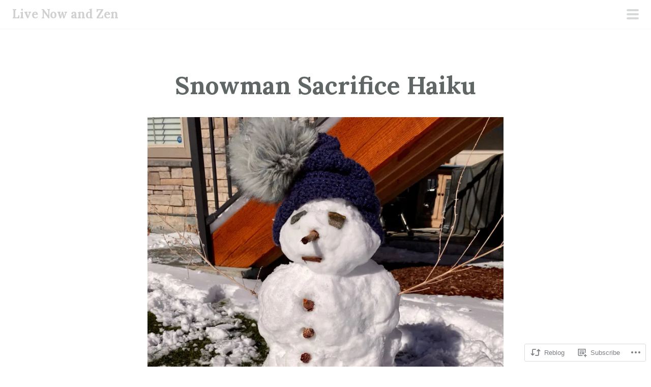

--- FILE ---
content_type: text/css;charset=utf-8
request_url: https://livenowandzen.com/_static/??-eJxtjNEKgzAMAH/IGpyKvojfUmtwatoGkyL7+00ZCJsvBwfHwc7GxaAYFHwyTGmag8CCytatXwcf44ExEQpsSFZxNBxFfyx3IhncL2le8Rqf9pfrE/0n4jSAuM3uBKIvwqPrfVc0dfloq6aoljcfc0QB&cssminify=yes
body_size: 10905
content:




.jp-related-posts-i2 {
	margin-top: 1.5rem;
}

.jp-related-posts-i2__list {
	--hgap: 1rem;

	display: flex;
	flex-wrap: wrap;
	column-gap: var(--hgap);
	row-gap: 2rem;

	margin: 0;
	padding: 0;

	list-style-type: none;
}

.jp-related-posts-i2__post {
	display: flex;
	flex-direction: column;

	
	flex-basis: calc(( 100% - var(--hgap) ) / 2);
}


.jp-related-posts-i2__post:nth-last-child(n+3):first-child,
.jp-related-posts-i2__post:nth-last-child(n+3):first-child ~ * {

	
	flex-basis: calc(( 100% - var(--hgap) * 2 ) / 3);
}

.jp-related-posts-i2__post:nth-last-child(4):first-child,
.jp-related-posts-i2__post:nth-last-child(4):first-child ~ * {

	
	flex-basis: calc(( 100% - var(--hgap) ) / 2);
}

.jp-related-posts-i2__post-link {
	display: flex;
	flex-direction: column;
	row-gap: 0.5rem;

	width: 100%;
	margin-bottom: 1rem;

	line-height: 1.2;
}

.jp-related-posts-i2__post-link:focus-visible {
	outline-offset: 2px;
}

.jp-related-posts-i2__post-img {
	order: -1;

	max-width: 100%;
}

.jp-related-posts-i2__post-defs {
	margin: 0;

	list-style-type: unset;
}


.jp-related-posts-i2__post-defs dt {
	position: absolute;
	width: 1px;
	height: 1px;
	overflow: hidden;
	clip: rect(1px, 1px, 1px, 1px);
	white-space: nowrap;
}

.jp-related-posts-i2__post-defs dd {
	margin: 0;
}



.jp-relatedposts-i2[data-layout="list"] .jp-related-posts-i2__list {
	display: block;
}

.jp-relatedposts-i2[data-layout="list"] .jp-related-posts-i2__post {
	margin-bottom: 2rem;
}



@media only screen and (max-width: 640px) {

	.jp-related-posts-i2__list {
		display: block;
	}

	.jp-related-posts-i2__post {
		margin-bottom: 2rem;
	}
}



#jp-relatedposts {
	display: none;
	padding-top: 1em;
	margin: 1em 0;
	position: relative;
	clear: both;
}

.jp-relatedposts::after {
	content: "";
	display: block;
	clear: both;
}



#jp-relatedposts h3.jp-relatedposts-headline {
	margin: 0 0 1em 0;
	display: inline-block;
	float: left;
	font-size: 9pt;
	font-weight: 700;
	font-family: inherit;
}

#jp-relatedposts h3.jp-relatedposts-headline em::before {
	content: "";
	display: block;
	width: 100%;
	min-width: 30px;
	border-top: 1px solid rgba(0, 0, 0, 0.2);
	margin-bottom: 1em;
}

#jp-relatedposts h3.jp-relatedposts-headline em {
	font-style: normal;
	font-weight: 700;
}



#jp-relatedposts .jp-relatedposts-items {
	clear: left;
}

#jp-relatedposts .jp-relatedposts-items-visual {
	margin-right: -20px;
}



#jp-relatedposts .jp-relatedposts-items .jp-relatedposts-post {
	float: left;
	width: 33%;
	margin: 0 0 1em; 
	box-sizing: border-box;
}

#jp-relatedposts .jp-relatedposts-items-visual .jp-relatedposts-post {
	padding-right: 20px;
	filter: alpha(opacity=80);
	-moz-opacity: 0.8;
	opacity: 0.8;
}

#jp-relatedposts .jp-relatedposts-items .jp-relatedposts-post:nth-child(3n+4),
#jp-relatedposts .jp-relatedposts-items-visual .jp-relatedposts-post:nth-child(3n+4) {
	clear: both;
}

#jp-relatedposts .jp-relatedposts-items .jp-relatedposts-post:hover .jp-relatedposts-post-title a {
	text-decoration: underline;
}

#jp-relatedposts .jp-relatedposts-items .jp-relatedposts-post:hover {
	filter: alpha(opacity=100);
	-moz-opacity: 1;
	opacity: 1;
}



#jp-relatedposts .jp-relatedposts-items-visual h4.jp-relatedposts-post-title,
#jp-relatedposts .jp-relatedposts-items p,
#jp-relatedposts .jp-relatedposts-items time {
	font-size: 14px;
	line-height: 20px;
	margin: 0;
}

#jp-relatedposts .jp-relatedposts-items-visual .jp-relatedposts-post-nothumbs {
	position: relative;
}

#jp-relatedposts .jp-relatedposts-items-visual .jp-relatedposts-post-nothumbs a.jp-relatedposts-post-aoverlay {
	position: absolute;
	top: 0;
	bottom: 0;
	left: 0;
	right: 0;
	display: block;
	border-bottom: 0;
}

#jp-relatedposts .jp-relatedposts-items p,
#jp-relatedposts .jp-relatedposts-items time {
	margin-bottom: 0;
}

#jp-relatedposts .jp-relatedposts-items-visual h4.jp-relatedposts-post-title {
	text-transform: none;
	margin: 0;
	font-family: inherit;
	display: block;
	max-width: 100%;
}

#jp-relatedposts .jp-relatedposts-items .jp-relatedposts-post .jp-relatedposts-post-title a {
	font-size: inherit;
	font-weight: 400;
	text-decoration: none;
	filter: alpha(opacity=100);
	-moz-opacity: 1;
	opacity: 1;
}

#jp-relatedposts .jp-relatedposts-items .jp-relatedposts-post .jp-relatedposts-post-title a:hover {
	text-decoration: underline;
}

#jp-relatedposts .jp-relatedposts-items .jp-relatedposts-post img.jp-relatedposts-post-img,
#jp-relatedposts .jp-relatedposts-items .jp-relatedposts-post span {
	display: block;
	max-width: 90%;
	overflow: hidden;
	text-overflow: ellipsis;
}

#jp-relatedposts .jp-relatedposts-items-visual .jp-relatedposts-post img.jp-relatedposts-post-img,
#jp-relatedposts .jp-relatedposts-items-visual .jp-relatedposts-post span {
	height: auto;
	max-width: 100%;
}

#jp-relatedposts .jp-relatedposts-items .jp-relatedposts-post .jp-relatedposts-post-date,
#jp-relatedposts .jp-relatedposts-items .jp-relatedposts-post .jp-relatedposts-post-context {
	opacity: 0.6;
}


.jp-relatedposts-items .jp-relatedposts-post .jp-relatedposts-post-date {
	display: none;
}


#jp-relatedposts .jp-relatedposts-items-visual div.jp-relatedposts-post-thumbs p.jp-relatedposts-post-excerpt {
	display: none;
}


#jp-relatedposts .jp-relatedposts-items-visual .jp-relatedposts-post-nothumbs p.jp-relatedposts-post-excerpt {
	overflow: hidden;
}

#jp-relatedposts .jp-relatedposts-items-visual .jp-relatedposts-post-nothumbs span {
	margin-bottom: 1em;
}


#jp-relatedposts .jp-relatedposts-list .jp-relatedposts-post {
	clear: both;
	width: 100%;
}

#jp-relatedposts .jp-relatedposts-list .jp-relatedposts-post img.jp-relatedposts-post-img {
	float: left;
	overflow: hidden;
	max-width: 33%;
	margin-right: 3%;
}

#jp-relatedposts .jp-relatedposts-list h4.jp-relatedposts-post-title {
	display: inline-block;
	max-width: 63%;
}



@media only screen and (max-width: 640px) {

	#jp-relatedposts .jp-relatedposts-items .jp-relatedposts-post {
		width: 50%;
	}

	#jp-relatedposts .jp-relatedposts-items .jp-relatedposts-post:nth-child(3n) {
		clear: left;
	}

	#jp-relatedposts .jp-relatedposts-items-visual {
		margin-right: 20px;
	}
}

@media only screen and (max-width: 320px) {

	#jp-relatedposts .jp-relatedposts-items .jp-relatedposts-post {
		width: 100%;
		clear: both;
		margin: 0 0 1em;
	}

	#jp-relatedposts .jp-relatedposts-list .jp-relatedposts-post img.jp-relatedposts-post-img,
	#jp-relatedposts .jp-relatedposts-list h4.jp-relatedposts-post-title {
		float: none;
		max-width: 100%;
		margin-right: 0;
	}
}



@media print {

	.jp-relatedposts {
		display: none !important;
	}
}



#jp-post-flair {
	padding-top: .5em;
}


div.sharedaddy,
#content div.sharedaddy,
#main div.sharedaddy {
	clear: both;
}

div.sharedaddy h3.sd-title {
	margin: 0 0 1em 0;
	display: inline-block;
	line-height: 1.2;
	font-size: 9pt;
	font-weight: bold;
}

div.sharedaddy h3.sd-title:before {
	content: "";
	display: block;
	width: 100%;
	min-width: 30px;
	border-top: 1px solid #dcdcde;
	margin-bottom: 1em;
}



div.jetpack-likes-widget-wrapper {
	width: 100%;
	min-height: 50px;	
	position: relative; 
}

div.jetpack-likes-widget-wrapper .sd-link-color {
	font-size: 12px;
}

div.jetpack-comment-likes-widget-wrapper {
	width: 100%;
	position: relative;
	min-height: 31px;
}

div.jetpack-comment-likes-widget-wrapper iframe {
	margin-bottom: 0;
}

#likes-other-gravatars {
	display: none;
	position: absolute;
	padding: 9px 12px 10px 12px;
	background-color: #fff;
	border: solid 1px #dcdcde;
	border-radius: 4px;
	min-width: 220px;
	max-height: 240px;
	height: auto;
	overflow: auto;
	z-index: 1000;
}

#likes-other-gravatars * {
	line-height: normal;
}

#likes-other-gravatars .likes-text {
	color: #101517;
	font-size: 12px;
	font-weight: 500;
	padding-bottom: 8px;
}

#likes-other-gravatars ul,
#likes-other-gravatars li {
	margin: 0;
	padding: 0;
	text-indent: 0;
	list-style-type: none;
}

#likes-other-gravatars li::before {
	content: "";
}

#likes-other-gravatars ul.wpl-avatars {
	overflow: hidden;
	display: block;
}

#likes-other-gravatars ul.wpl-avatars li {
	width: 196px;
	height: 28px;
	float: none;
	margin: 0 0 4px 0;
}

#likes-other-gravatars ul.wpl-avatars li:last-child {
	margin: 0;
}

#likes-other-gravatars ul.wpl-avatars li a {
	margin: 0 2px 0 0;
	border-bottom: none !important;
	display: flex;
	align-items: center;
	gap: 8px;
	text-decoration: none;
}

#likes-other-gravatars ul.wpl-avatars li a span {
	font-size: 12px;
	color: #2C3338;
	overflow: hidden;
	text-overflow: ellipsis;
	white-space: nowrap;
}

#likes-other-gravatars ul.wpl-avatars li a img {
	background: none;
	border: none;
	border-radius: 50%;
	margin: 0 !important;
	padding: 1px !important;
	position: static;
	box-sizing: border-box;
}

div.sd-box {
	border-top: 1px solid #dcdcde;
	border-top: 1px solid rgba(0,0,0,.13);
}

.entry-content .post-likes-widget, .post-likes-widget,
.comment-likes-widget {
	margin: 0;
	border-width: 0;
}


.post-likes-widget-placeholder,
.comment-likes-widget-placeholder {
	margin: 0;
	border-width: 0;
	position: relative;
}

.jetpack-likes-widget-unloaded .likes-widget-placeholder,
.jetpack-likes-widget-loading .likes-widget-placeholder,
.jetpack-likes-widget-loaded iframe {
	display: block;
}

.jetpack-likes-widget-loaded .likes-widget-placeholder,
.jetpack-likes-widget-unloaded iframe,
.jetpack-likes-widget-loading iframe {
	display: none;
}

.comment-likes-widget-placeholder {
	height: 18px;
	position: absolute;
	display: flex;
	font-family: -apple-system,BlinkMacSystemFont,"Segoe UI",Roboto,Oxygen-Sans,Ubuntu,Cantarell,"Helvetica Neue",sans-serif;
}

.comment-likes-widget-placeholder::before {
	color: #2EA2CC;
	width: 16px;
	height: 16px;
	content: '';
	display: inline-block;
	position: relative;
	top: 3px;
	padding-right: 5px;
	background-repeat: no-repeat;
	background-size: 16px 16px;
	background-image: url("data:image/svg+xml,%3Csvg xmlns='http://www.w3.org/2000/svg' viewBox='0 0 24 24'%3E%3Crect x='0' fill='none' width='24' height='24'/%3E%3Cg%3E%3Cpath fill='%232EA2CC' d='M12 2l2.582 6.953L22 9.257l-5.822 4.602L18.18 21 12 16.89 5.82 21l2.002-7.14L2 9.256l7.418-.304'/%3E%3C/g%3E%3C/svg%3E");
}

.post-likes-widget-placeholder .button {
	display: none;	
}

.post-likes-widget-placeholder .loading,
.comment-likes-widget-placeholder .loading {
	color: #999;
	font-size: 12px;
}

.comment-likes-widget-placeholder .loading {
	padding-left: 5px;
	margin-top: 4px;
	align-self: center;
	color: #4E4E4E;
}


div.sharedaddy.sd-like-enabled .sd-like h3 {
	display: none;
}

div.sharedaddy.sd-like-enabled .sd-like .post-likes-widget {
	width: 100%;
	float: none;
	position: absolute; 
	top: 0;
}

.comment-likes-widget {
	width: 100%;
}



.pd-rating,
.cs-rating {
	display: block !important;
}



.sd-gplus .sd-title {
	display: none;
}

@media print {
	.jetpack-likes-widget-wrapper {
		display: none;
	}
}







html {
    font-family: sans-serif;
    font-size: 62.5%;
    -webkit-text-size-adjust: 100%;
    -ms-text-size-adjust:     100%;
}

body {
    margin: 0;
}

article,
aside,
details,
figcaption,
figure,
footer,
header,
main,
menu,
nav,
section,
summary {
    display: block;
}

audio,
canvas,
progress,
video {
    display: inline-block;
    vertical-align: baseline;
}

audio:not([controls]) {
    display: none;
    height: 0;
}

[hidden],
template {
    display: none;
}

a {
    background-color: transparent;
}

a:active,
a:hover {
    outline: 0;
}

abbr[title] {
    border-bottom: 1px dotted;
}

b,
strong {
    font-weight: bold;
}

dfn {
    font-style: italic;
}

h1 {
    font-size: 2em;
    margin: 0.67em 0;
}

mark {
    background: #ff0;
    color: #000;
}

small {
    font-size: 80%;
}

sub,
sup {
    font-size: 75%;
    line-height: 0;
    position: relative;
    vertical-align: baseline;
}

sup {
    top: -0.5em;
}

sub {
    bottom: -0.25em;
}

img {
    border: 0;
}

svg:not(:root) {
    overflow: hidden;
}

figure {
    margin: 1em 40px;
}

hr {
    box-sizing: content-box;
    height: 0;
}

pre {
    overflow: auto;
}

code,
kbd,
pre,
samp {
    font-family: monospace, monospace;
    font-size: 1em;
}

button,
input,
optgroup,
select,
textarea {
    color: inherit;
    font: inherit;
    margin: 0;
}

button {
    overflow: visible;
}

button,
select {
    text-transform: none;
}

button,
html input[type="button"],
input[type="reset"],
input[type="submit"] {
    -webkit-appearance: button;
    cursor: pointer;
}

button[disabled],
html input[disabled] {
    cursor: default;
}

button::-moz-focus-inner,
input::-moz-focus-inner {
    border: 0;
    padding: 0;
}

input {
    line-height: normal;
}

input[type="checkbox"],
input[type="radio"] {
    box-sizing: border-box;
    padding: 0;
}

input[type="number"]::-webkit-inner-spin-button,
input[type="number"]::-webkit-outer-spin-button {
    height: auto;
}

input[type="search"] {
    -webkit-appearance: textfield;
    box-sizing: content-box;
}

input[type="search"]::-webkit-search-cancel-button,
input[type="search"]::-webkit-search-decoration {
    -webkit-appearance: none;
}

fieldset {
    border: 1px solid #c0c0c0;
    margin: 0 2px;
    padding: 0.35em 0.625em 0.75em;
}

legend {
    border: 0;
    padding: 0;
}

textarea {
    overflow: auto;
}

optgroup {
    font-weight: bold;
}

table {
    border-collapse: collapse;
    border-spacing: 0;
}

td,
th {
    padding: 0;
}




html {
    box-sizing: border-box;
}

*,
*:before,
*:after { 
    box-sizing: inherit;
}
body {
    background-color: #fffdfd;
    color: #606666;
    font-family: Merriweather, Georgia, serif;
    font-size: 16px;
    font-size: 1.6rem;
    font-weight: 400;
    line-height: 1.7;
    margin: 0;
}
html,
body.single.has-thumbnail,
.single.has-thumbnail .site {
    height: 100%;
}


.format-link .entry-title a:after,
.social-links ul a:before,
.entry-format a:before,
.post-edit-link:before,
blockquote:before,
.nav-next .nav-thumbnail:before,
.nav-previous .nav-thumbnail:before,
.single.has-thumbnail .entry-title a:after,
#cancel-comment-reply-link:before,
.pingback:before,
.trackback:before,
.widget_nav_menu ul a[href*='facebook.com']:before,
.widget_nav_menu ul a[href*='twitter.com']:before,
.widget_nav_menu ul a[href*='dribbble.com']:before,
.widget_nav_menu ul a[href*='plus.google.com']:before,
.widget_nav_menu ul a[href*='pinterest.com']:before,
.widget_nav_menu ul a[href*='github.com']:before,
.widget_nav_menu ul a[href*='tumblr.com']:before,
.widget_nav_menu ul a[href*='youtube.com']:before,
.widget_nav_menu ul a[href*='flickr.com']:before,
.widget_nav_menu ul a[href*='vimeo.com']:before,
.widget_nav_menu ul a[href*='instagram.com']:before,
.widget_nav_menu ul a[href*='codepen.io']:before,
.widget_nav_menu ul a[href*='linkedin.com']:before,
.widget_nav_menu ul a[href*='foursquare.com']:before,
.widget_nav_menu ul a[href*='reddit.com']:before,
.widget_nav_menu ul a[href*='digg.com']:before,
.widget_nav_menu ul a[href*='getpocket.com']:before,
.widget_nav_menu ul a[href*='path.com']:before,
.widget_nav_menu ul a[href*='stumbleupon.com']:before,
.widget_nav_menu ul a[href*='spotify.com']:before,
.widget_nav_menu ul a[href*='twitch.tv']:before,
.widget_nav_menu ul a[href*='dropbox.com']:before,
.widget_nav_menu ul a[href*='/feed']:before,
.widget_nav_menu ul a[href*='skype']:before,
.widget_nav_menu ul a[href*='mailto']:before {
    font-family: 'Genericons';
    font-size: 16px;
    font-weight: normal;
    font-style: normal;
    line-height: 1;
    vertical-align: bottom;
    text-decoration: none;
    text-transform: none;
    -webkit-font-smoothing: antialiased;
}


h1,
h2,
h3,
h4,
h5,
h6 {
    clear: both;
    color: #606666;
    font-family: Lora, Georgia, serif;
    font-weight: 700;
    margin: .25em 0 1.25em;
}
h1 {
    font-size: 32px;
    font-size: 3.2rem;
    margin: 0;
}
h2 {
    color: #8f9699;
    font-size: 24px;
    font-size: 2.4rem;
    margin: 0;
}
h3,
#respond h3 {
    color: #8f9699;
    font-size: 20px;
    font-size: 2.0rem;
    font-style: italic;
    font-weight: normal;
    margin: .75em 0;
}
h4 {
    font-size: 16px;
    font-size: 1.6rem;
}
h5 {
    font-size: 14px;
    font-size: 1.4rem;
    letter-spacing: 1px;
    text-transform: uppercase;
}
h6 {
    font-size: 12px;
    font-size: 1.2rem;
    letter-spacing: 1px;
    text-transform: uppercase;
}
hr {
    height: 0;
    margin-top: -1px;
    margin-bottom: 24px;
    padding-top: 24px;
    border: 1px solid #c8cbcc;
    border-width: 0 0 1px 0;
    clear: both;
}


p {
    margin-bottom: 1.5em;
}

ul {
    margin: 0 0 1.5em .75em;
    list-style: disc;
}
ul ul {
    list-style: square;
}
ul ul ul {
    list-style: circle;
}

ol {
    margin: 0 0 1.5em 1.5em;
    list-style: decimal;
}
ol ol {
    list-style: lower-alpha;
}
ol ol ol {
    list-style: lower-roman;
}

li > ul,
li > ol {
    margin-bottom: 0;
    margin-left: 1.5em;
    padding-left: 0;
}

dt {
    font-weight: bold;
}

dd {
    margin: .75em 0 .75em 1.5em;
}

b,
strong {
    font-weight: bold;
}

dfn,
cite,
em,
i {
    font-style: italic;
}

blockquote {
    margin: 0 0 1.5em;
    padding-left: 2em;
    position: relative;
    color: #8f9699;
}
blockquote p {
    margin-top: 0;
}
blockquote:before {
    font-family: "Times New Roman", Times, sans-serif;
    font-size: 92px;
    font-size: 9.2rem;
    font-weight: bold;
    color: #e2e7e8;
    content: "\201c";
    display: inline-block;
    line-height: 1;
    opacity: 0.2;
    position: absolute;
        top: -18px;
        left: 0;
    vertical-align: top;
    z-index: -1;
}
blockquote blockquote {
    font-size: inherit;
}
blockquote blockquote:before {
    display: none;
}
blockquote cite {
    display: block;
    font-style: italic;
    width: 100%;
    text-align: right;
}
address {
    font-style: italic;
    margin-bottom: 1.5em;
}

pre {
    background: transparent;
    color: #606666;
    font-family: Merriweather, Georgia, serif;
    max-width: 100%;
    margin-bottom: 1.5em;
    overflow: auto;
    padding: 0;
}

code,
kbd,
tt,
var {
	background-color: #e2e7e8;
    font: 14px Monaco, Consolas, 'Andale Mono', 'DejaVu Sans Mono', monospace;
    font-size: 1em;
    line-height: 2.09231em;
}

abbr,
acronym {
    margin-bottom: 26px;
    cursor: help;
    border-bottom: 1px dotted #e2e7e8;
}

mark,
ins {
    text-decoration: none;
    background: fff9c0;
}

sup,
sub {
    font-size: .8125em;
    line-height: 2.09231em;
    line-height: 0;
    position: relative;
    height: 0;
    vertical-align: baseline;
}

sup {
    bottom: 1ex;
}

sub {
    top: .5ex;
}

small {
    font-size: .8125em;
    line-height: 2.09231em;
}

big {
    font-size: 1.2em;
    line-height: 1.36em;
}

figure {
    margin: 0;
}

table {
    width: 100%;
    margin-bottom: 1.5em;
}

td,
th {
    padding: 7px 6px 6px;
    border-collapse: collapse;
    border-bottom: 1px solid #e2e7e8;
}

th {
    font-weight: bold;
    padding-bottom: .375em;
    border-bottom-width: 3px;
    text-align: left;
}

img {
    max-width: 100%;
    height: auto;
}
button,
input,
select,
textarea {
    margin: 0;
    

    vertical-align: baseline;
    

    *vertical-align: middle;
    
}

input[type="checkbox"],
input[type="radio"] {
    padding: 0;
    
}

input[type="search"] {
    
    -webkit-box-sizing: content-box;
    
       -moz-box-sizing: content-box;
            box-sizing: content-box;
            -webkit-appearance: textfield;
}

input[type="search"]::-webkit-search-decoration {
    
    -webkit-appearance: none;
}

button::-moz-focus-inner,
input::-moz-focus-inner {
    padding: 0;
    

    border: 0;
}

input[type="text"],
input[type="email"],
input[type="url"],
input[type="password"],
input[type="search"],
textarea {
    background: #e2e7e8;
    color: #606666;
    border: 1px solid #e2e7e8;
    border-radius: 3px;
}

input[type="text"]:focus,
input[type="email"]:focus,
input[type="url"]:focus,
input[type="password"]:focus,
input[type="search"]:focus,
textarea:focus {
    background: #f5f7f7;
    border-color: #c8cbcc;
    color: #313333;
    outline: none;
}

input[type="text"],
input[type="email"],
input[type="url"],
input[type="password"],
input[type="search"] {
    padding: .375em;
}
textarea {
    overflow: auto;
    

    width: 98%;
    
    padding-left: 3px;
    vertical-align: top;
}
button,
input[type="button"],
input[type="reset"],
input[type="submit"],
#infinite-handle span {
    background: #cc523e;
    border: 0 none;
    box-shadow: 0 4px #bc3b2d;
    border-radius: 4px;
    color: #f5f7f7;
    font-family: Lora, Georgia, serif;
    font-size: 16px;
    font-weight: bold;
    letter-spacing: 0;
    outline: none;
    padding: 6px 12px 8px;
    position: relative;
    top: 0;
    text-transform: lowercase;
    -webkit-transition: 0.1s;
            transition: 0.1s;
}
button:hover,
button:focus,
input[type="button"]:hover,
input[type="button"]:focus,
input[type="reset"]:hover,
input[type="reset"]:focus,
input[type="submit"]:hover,
input[type="submit"]:focus,
#infinite-handle span:hover,
#infinite-handle span:focus {
	box-shadow: 0 2px #bc3b2d;
    color: #f5f7f7;
    top: 2px;
    -webkit-transition: 0.1s;
            transition: 0.1s;
}
button:active,
input[type="button"]:active,
input[type="reset"]:active,
input[type="submit"]:active,
#infinite-handle span:active {
    box-shadow: 0 0 #bc3b2d;
    color: #f5f7f7;
    top: 4px;
    -webkit-transition: 0.1s;
            transition: 0.1s;
}
fieldset {
    border-color: #e2e7e8;
    padding: 0 1.5em;
}
legend {
    padding: 0 .375em;
}


.alignleft {
    display: inline;
    float: left;
    margin: .75em 1.5em .75em 0;
}

.alignright {
    display: inline;
    float: right;
    margin: .75em 0 .75em 1.5em;
}

.aligncenter {
    display: block;
    clear: both;
    margin: .75em auto;
}


.screen-reader-text {
    position: absolute !important;
    clip: rect(1px, 1px, 1px, 1px);
    height: 1px;
    width: 1px;
    overflow: hidden;
}

.screen-reader-text:focus {
    font-weight: 600;
    line-height: 24px;
    position: absolute !important;
    z-index: 100000;
    top: 24px;
    left: 24px;
    display: inline-block;
    clip: auto !important;
    padding: 24px;
    border: 1px solid #000;
    background-color: #fff;
	box-shadow: rgba(0, 0, 0, .6) 2px 2px 10px;
	width: auto;
	height: auto;
	overflow: auto;
}


.clear:before,
.clear:after,
.entry-content:before,
.entry-content:after,
.comment-content:before,
.comment-content:after,
.site-header:before,
.site-header:after,
.site-content:before,
.site-content:after,
.site-footer:before,
.site-footer:after,
.site-main .post-navigation:after,
.site-main .posts-navigation:after {
    content: "";
    display: table;
}

.clear:after,
.entry-content:after,
.comment-content:after,
.site-header:after,
.site-content:after,
.site-footer:after,
.site-main .post-navigation:after,
.site-main .posts-navigation:after {
    clear: both;
}



a,
a:visited {
    color: #cc523e;
    -webkit-transition: .2s all ease-in-out, -webkit-transform .2s ease-in-out;
            transition: .2s all ease-in-out;
    text-decoration: none;
    
	word-break: break-all;
    word-break: break-word;
	-webkit-hyphens: auto;
	   -moz-hyphens: auto;
			hyphens: auto;
}
a:hover,
a:focus,
a:active {
    color: #cc523e;
    -webkit-transition: .2s all ease-in-out, -webkit-transform .2s ease-in-out;
            transition: .2s all ease-in-out;
}
.comment-content a,
.entry-content a,
.comment-respond a,
.site-footer a {
    position: relative;
}
.comment-content a:after,
.entry-content a:after,
.comment-respond a:after,
.site-footer a:after {
    position: absolute;
    bottom: -15%;
    left: 0;
    width: 100%;
    height: 2px;
    background: #cc523e;
    content: '';
    opacity: 0;
    -webkit-transition: opacity 0.3s, -webkit-transform 0.3s;
            transition: opacity 0.3s, transform 0.3s;
    -webkit-transform: translateY(5px);
            transform: translateY(5px);
}
.comment-content a:focus:after,
.comment-content a:active:after,
.comment-content a:hover:after,
.entry-content a:focus:after,
.entry-content a:active:after,
.entry-content a:hover:after,
.comment-respond a:hover:after,
.comment-respond a:focus:after,
.site-footer a:hover:after,
.site-footer a:focus:after {
    opacity: 1;
    -webkit-transform: translateY(0);
            transform: translateY(0);
}



.entry-content [class*=gallery] a:hover:after,
.entry-content [class*=gallery] a:focus:after,
.entry-content [class*=gallery] a:active:after,
.entry-content .jp-relatedposts a:focus:after,
.entry-content .jp-relatedposts a:active:after,
.entry-content .jp-relatedposts a:hover:after,
.entry-content .sharedaddy a:focus:after,
.entry-content .sharedaddy a:active:after,
.entry-content .sharedaddy a:hover:after,
.entry-content .page-links a:focus:after,
.entry-content .page-links a:active:after,
.entry-content .page-links a:hover:after,
.no-line:after,
#cancel-comment-reply-link:after {
    display: none;
}
.entry-content .no-line {
    display: inline;
}


.format-link .entry-title a:after {
    font-size: 32px;
    margin-left: 5px;
    content: '\f442';
}



.site {
	background: transparent;
	margin: 0 auto;
	max-width: 100%;
	padding: 0;
	width: 100%;
}
.site-content {
	margin: 1.5em auto 0;
    padding: 0 1.5em;
}



.site-header {
	border-bottom: 2px solid #e2e7e8;
	margin-bottom: 0;
	opacity: 1;
	padding: .5em 1.5em;
	position: relative;
	width: 100%;
}
.site-branding {
	float: left;
	min-height: 40px;
	width: 88%;
}
.site-title {
    clear: none;
    display: inline-block;
	font-size: 24px;
    font-size: 2.4rem;
    line-height: 1.2;
    margin: 0;
	text-align: left;
    vertical-align: middle
}
.site-title a {
	color: #606666;
}
.slide-menu .site-title {
    clear: both;
    display: block;
    font-size: 32px;
    font-size: 3.2rem;
    line-height: 1.1;
    margin: 0 auto .1875em;
    text-align: center;
}
.site-description {
	color: #8f9699;
	font-family: Merriweather, Georgia, serif;
	font-size: 18px;
    font-size: 1.8rem;
    font-style: italic;
    margin: 0 0 1.5em;
    text-align: center;
}
.site-logo {
    display: inline-block;
    margin: 0 .375em 0 0;
    max-width: 120px;
    max-height: 40px;
    vertical-align: middle;
    width: auto;
    height: auto;
}
.site-logo.avatar {
	border-radius: 50%;
}
.slide-menu .site-logo {
    display: block;
    max-width: 100%;
    max-height: 200px;
    margin: 0 auto .75em;
    text-align: center;
}
.slide-menu .site-logo.avatar {
	max-width: 100px;
}



.menu-toggle {
	display: block;
    opacity: 0.3;
    position: fixed;
    	top: 18px;
    	right: 1.5em;
    z-index: 1005;
    width: 24px;
    height: 24px;
    padding: 0;
    cursor: pointer;
    user-select: none;
    transition: .3s all ease-in-out;
    border: 0;
    border-radius: 0;
    background: transparent;
    box-shadow: none;
    text-shadow: none;
}
.menu-toggle:before {
	display: none;
}
.menu-toggle.hover,
.menu-toggle:hover,
.menu-toggle:focus,
.menu-toggle:active {
    border-color: #606666;
    background: transparent;
    box-shadow: none;
    opacity: 1;
}

.admin-bar .menu-toggle {
	top: 64px; 
}
.has-marketing-bar .menu-toggle {
	top: 63px; 
}
.has-marketing-bar.admin-bar .menu-toggle {
	top: 109px; 
}

.menu-toggle:active {
	-webkit-transition: .3s all ease-in-out;
            transition: .3s all ease-in-out;
}
.menu-toggle.toggle-on {
    -webkit-transform: scale3d(.8, .8, .8);
            transform: scale3d(.8, .8, .8);
    -webkit-transition: .3s -webkit-transform ease-in-out 0.3s all ease-in-out;
            transition: .3s all ease-in-out;
    opacity: 1;
}

.menu-toggle .lines {
	border-radius: 6px;
    position: relative;
    	top: -7px;
    display: inline-block;
    width: 24px;
    height: 4px;
    -webkit-transition: .3s;
    		transition: .3s;
    background: #606666;
}
.menu-toggle .lines:before,
.menu-toggle .lines:after {
	border-radius: 6px;
    position: absolute;
    	left: 0;
    display: inline-block;
    width: 24px;
    height: 4px;
    content: '';
    -webkit-transition: .3s;
    		transition: .3s;
    -webkit-transform-origin: 1.71429px center;
            transform-origin: 1.71429px center;
    background: #606666;
}
.menu-toggle .lines:before {
    top: 8px;
}
.menu-toggle .lines:after {
    top: -8px;
}
.menu-toggle.x.toggle-on .lines {
    background: transparent;
}
.menu-toggle.x.toggle-on .lines:before,
.menu-toggle.x.toggle-on .lines:after {
    top: 0;
    width: 24px;
    -webkit-transform-origin: 50% 50%;
            transform-origin: 50% 50%;
    background: #cacccc;
}
.menu-toggle.x.toggle-on .lines:before {
    -webkit-transform: rotate3d(0, 0, 1, 45deg);
            transform: rotate3d(0, 0, 1, 45deg);
}
.menu-toggle.x.toggle-on .lines:after {
    -webkit-transform: rotate3d(0, 0, 1, -45deg);
            transform: rotate3d(0, 0, 1, -45deg);
}



.slide-menu {
    position: relative;
    z-index: 1000;
    display: none;
    width: 100%;
    overflow-x: hidden;
    overflow-y: auto;
    visibility: hidden;
    padding: .75em 1.5em;
    background: #2b3233;
    color: #fffdfd;
}

.slide-menu.expanded {
    display: block;
    visibility: visible;
}
.slide-menu::-webkit-scrollbar,
.slide-menu::-webkit-scrollbar-corner {
	background-color: #2b3233;
	width: 10px;
}
.slide-menu::-webkit-scrollbar-thumb {
	background: #606666;
	border-radius: 10px;
}



.main-navigation {
	font-family: Lora, Georgia, serif;
	font-size: 18px;
    font-size: 1.8rem;
	font-weight: 700;
	margin-bottom: 1.5em;
}
.main-navigation ul {
    list-style: none;
	margin: 0;
	padding: 0;
}
.main-navigation li {
    border-top: 2px solid rgba(255,255,255,0.05);
	clear: both;
    list-style: none;
	margin: 0;
	padding: 0;
    position: relative;
	display: block;
	width: 100%;
}
.main-navigation a,
.main-navigation a:visited {
    color: rgba(255,255,255,0.75);
    display: block;
    padding: .75em;
    position: relative;
}
.main-navigation ul ul li a {
    padding-left: 2.25em;
}
.main-navigation ul ul ul li a {
    padding-left: 3.75em;
}
.main-navigation ul ul ul ul li a {
    padding-left: 6em;
}
.main-navigation a,
.current_page_item > a,
.current-menu-item > a,
.current_page_item > a:visited,
.current-menu-item > a:visited {
    border-left: 1px solid #2b3233;
    transition: .2s all ease-in-out;
}
.main-navigation li a:hover,
.main-navigation li.current_page_item > a,
.main-navigation li.current-menu-item > a {
    border-left: 5px solid #cc523e;
    color: #fffdfd;
    transition: .2s all ease-in-out;
}




.site-main .comment-navigation,
.site-main .post-navigation,
.site-main .posts-navigation {
    clear: both;
    font-size: 14px;
    font-size: 1.4rem;
    font-style: italic;
    width: 100%;
    margin: 0 0 3em;
}
.site-main .comment-navigation .nav-previous {
    float: left;
    width: 50%;
}
.site-main .comment-navigation .nav-next {
    float: right;
    width: 50%;
    text-align: right;
}
.site-main .post-navigation .nav-previous,
.site-main .post-navigation .nav-previous {
    position: relative;
    float: left;
    width: 50%;
    text-align: left;
}
.site-main .post-navigation .nav-next,
.site-main .posts-navigation .nav-next {
    position: relative;
    float: right;
    width: 50%;
    text-align: right;
}
.site-main .post-navigation .nav-previous a,
.site-main .post-navigation .nav-next a {
    color: #606666;
}
.site-main .post-navigation .nav-previous a:hover,
.site-main .post-navigation .nav-next a:hover,
.site-main .post-navigation .nav-previous a:focus,
.site-main .post-navigation .nav-next a:focus,
.site-main .post-navigation .nav-previous a:active,
.site-main .post-navigation .nav-next a:active {
    color: #cc523e;
}
.site-main .post-navigation .nav-previous .title,
.site-main .post-navigation .nav-next .title {
    clear: both;
    color: #606666;
    content: "Previous Post";
    display: inline-block;
    font-size: 12px;
    font-size: 1.2rem;
    font-style: normal;
    opacity: 0.5;
    text-transform: uppercase;
    width: 100%;
}
.site-main .post-navigation .nav-next .title {
    content: "Next Post";
    text-align: right;
}



.hentry {
	border-bottom: 0;
    margin-bottom: 4.5em;
    outline: none;
    position: relative;
}
.single .hentry {
    margin-bottom: 0;
}
.byline,
.updated {
    display: none;
}
.single .byline,
.group-blog .byline {
    display: inline;
}
.entry-header {
    margin-bottom: 1.5em;
}
.entry-content {
    margin-bottom: 1.5em;
}
.intro {
    color: #c8cbcc;
    font-family: Lora, Georgia, serif;
    font-style: italic;
    font-size: 24px;
    font-size: 2.4rem;
    line-height: 1.375;
    margin-top: 0;
    text-align: center;
}
.format-standard .entry-content > p:not(.intro):first-of-type:first-letter,
.format-standard .entry-content > p.intro + p:first-letter {
    display: inline-block;
    font-family: Lora;
    font-size: 58px;
    font-size: 5.8rem;
    font-style: normal;
    font-weight: bold;
    float: left;
    line-height: 0.92;
    margin-right: 6px;
    margin-bottom: 0;
}
.entry-title {
    line-height: 1.10;
	margin: .75em 0;
	text-align: center;
}
.entry-title a {
    color: #606666;
}
.entry-title a:hover {
	color: inherit;
}
.entry-footer a:hover,
.entry-meta a:hover {
	color: #cc523e;
}
.entry-meta {
	font-size: 14px;
	letter-spacing: 0;
	padding: .75em 0;
	text-align: center;
	text-transform: none;
    transition: .2s opacity ease-in-out;
}
.entry-meta,
.entry-meta a,
.entry-meta a:visited {
	color: #606666;
}
.entry-meta a:hover {
    color: #cc523e;
}
.tags-links {
    display: block;
    font-size: 12px;
    font-size: 1.2rem;
	margin-bottom: 3em;
}
.tags-links a,
.tags-links a:visited {
    border: 2px solid #c8cbcc;
	border-radius: 35px;
	color: #c8cbcc;
    display: inline-block;
	font-weight: bold;
	letter-spacing: 0;
    margin-right: .375em;
    margin-bottom: .5em;
	padding: 4px 10px 2px;
	text-transform: lowercase;
}
.tags-links a:hover,
.tags-links a:focus,
.tags-links a:active {
	color: #cc523e;
	border-color: #cc523e;
}
.secondary-entry-meta {
	clear: both;
	display: block;
	height: 35px;
	margin: .75em auto 0;
	position: relative;
	text-align: center;
	width: 100%;
}
.secondary-entry-meta:before {
	background: #e2e7e8;
	content: "";
	display: block;
    font-weight: normal;
	position: relative;
		top: 1.25em;
	width: 100%;
	height: 1px;
	z-index: -1;
}
.post-edit-link,
.post-edit-link:hover {
	transition: .1s all ease-in-out;
}
.comments-link a,
.entry-format a:before,
.post-edit-link:before {
	background: #fffdfd;
	border: 1px solid #c8cbcc;
	border-radius: 50%;
    color: #606666;
	display: inline-block;
	line-height: 34px;
	margin: 0 .1875em;
	text-align: center;
    transition: .1s all ease-in-out;
	width: 34px;
	height: 34px;
}
.comments-link a:hover,
.post-edit-link:hover:before,
.comments-link a:focus,
.post-edit-link:focus:before,
.entry-format a:focus:before,
.entry-format a:hover:before {
	border-color: #cc523e;
    color: #cc523e;
    transition: .1s all ease-in-out;
}
.post-edit-link:before {
	content: "\f411";
	display: inline-block;
	text-decoration: none;
}
.page-header {
    margin-bottom: 3em;
}
.page-links {
    clear: both;
    margin: 1.5em 0;
    word-spacing: 7px;
}
.post-password-required .post-password-form input[type="password"] {
    position: relative;
    	top: 2px;
}
.page-title {
    color: #c8cbcc;
    font-size: 28px;
    font-size: 2.8rem;
    line-height: 1.2;
    text-align: center;
}
.page-header {
    font-size: 14px;
    font-size: 1.4rem;
    margin-bottom: 4.5em;
    text-align: left;
}



.entry-format a:before {
    content: "\f100";
}
.sticky .entry-format a:before {
    content: "\f308";
}
.format-link .entry-title a:after {
    font-size: 48px;
}
.format-aside .entry-format a:before {
	content: "\f101";
}
.format-audio .entry-format a:before {
	content: "\f109";
}
.format-gallery .entry-format a:before {
	content: "\f103";
}
.format-image .entry-format a:before {
	content: "\f102";
}
.format-link .entry-format a:before {
	content: "\f107";
}
.format-status .entry-format a:before {
	content: "\f105";
}
.format-quote .entry-format a:before {
	content: "\f106";
}
.format-video .entry-format a:before {
	content: "\f104";
}



.entry-content img.wp-smiley,
.comment-content img.wp-smiley {
    margin-top: 0;
    margin-bottom: 0;
    padding: 0;
    border: none;
}
.wp-caption {
    max-width: 100%;
    margin-bottom: 1.5em;
}
.wp-caption img[class*='wp-image-'] {
    display: block;
    max-width: 100%;
    margin: 0 auto;
}
.wp-caption-text {
    color: #8f9699;
    font-size: 12px;
    font-size: 1.2rem;
    font-style: italic;
    margin: .75em 0 1.5em;
    padding: 0;
}
.site-content .gallery {
	clear: both;
    margin-bottom: 1.5em;
}
.site-content .gallery a img {
    max-width: 90%;
    height: auto;
}
.site-content .gallery .gallery-item {
    margin: 0;
}


.gallery-columns-1 .gallery-item {
    width: 100%;
}
.gallery-columns-2 .gallery-item {
    width: 50%;
}
.gallery-columns-3 .gallery-item {
    width: 33.33%;
}
.gallery-columns-4 .gallery-item {
    width: 25%;
}
.gallery-columns-5 .gallery-item {
    width: 20%;
}
.gallery-columns-6 .gallery-item {
    width: 16.667%;
}
.gallery-columns-7 .gallery-item {
    width: 14%;
}
.gallery-columns-8 .gallery-item {
    width: 12.5%;
}
.gallery-columns-9 .gallery-item {
    width: 11.11%;
}
.site-content .gallery-columns-1.gallery a img {
    max-width: 100%;
}
.gallery-item {
    display: inline-block;
    margin-bottom: .75em;
    text-align: center;
    vertical-align: top;
}
.gallery-item img {
    padding: 3px;
    border: 1px solid #e2e7e8;
    border-radius: 3px;
}
.gallery-caption {
    max-width: 90%;
    margin: 0 auto;
}


embed,
iframe,
object {
	margin-bottom: 1.5em;
    max-width: 100%;
}



.search-no-results .search-field,
.error404 .search-field {
	position: relative;
		top: 2px;
    min-height: 24px;
}



.site-footer {
    border-top: 2px solid #e2e7e8;
}
.site-info {
	float: none;
    font-size: 14px;
    font-size: 1.4rem;
	margin: 1.5em auto 3em;
	max-width: 100%;
	text-align: center;
}
.site-info .sep {
    clear: both;
	display: block;
    margin: 0 .375em;
	visibility: hidden;
	width: 90%;
	height: 0;
}
.site-info a {
	color: #8f9699;
}
.site-info a:hover {
	color: #cc523e;
}



.bypostauthor {}
.comments-area {
    outline: none;
}
.comment-list,
.comment-list .children {
    list-style: none;
}
.comment-list {
    border-bottom: 1px solid #e2e7e8;
    margin: 0 0 1.5em;
    padding: 0;
}
.comment-list ul {
    padding-left: 1.5em;
}
.comment {
    margin-top: 3em;
    padding-top: 1.5em;
    position: relative;
    border-top: 1px solid #e2e7e8;
}
.says {
    display: none;
}
.comment-meta a {
    color: #606666;
}
.comment-content {
    font-size: 14px;
    font-size: 1.4rem;
    margin-bottom: 1.5em
}
.comment-meta .comment-author img {
    float: left;
    border-radius: 50%;
}
.comment-meta .comment-author .fn {
    color: #606666;
    display: block;
    font-weight: bold;
    margin-top: .75em;
    text-align: center;
}
.comment-meta .comment-metadata {
    font-size: 12px;
    font-size: 1.2rem;
    margin-bottom: .75em;
    text-align: center;
}
.comment-meta .comment-metadata a {
    color: #c8cbcc;
}
.comments-title,
#respond h3 {
    font-weight: bold;
    font-size: 24px;
    font-size: 2.4rem;
    font-style: normal;
    text-align: center;
    margin-top: 0;
}
#cancel-comment-reply-link {
    float: right;
}
#cancel-comment-reply-link:before {
    border: 1px solid #e2e7e8;
    border-radius: 50%;
    color: #c8cbcc;
    content: "\f405";
    display: inline-block;
    line-height: 34px;
    text-align: center;
    text-indent: -1px;
    width: 34px;
    height: 34px;
    transition: .1s all ease-in-out;
}
#cancel-comment-reply-link:hover:before {
    border-color: #cc523e;
    color: #cc523e;
    transition: .1s all ease-in-out;
}
.comment-meta .comment-metadata a:hover {
    color: #cc523e;
}
.comment-edit-link {
    color: #c8cbcc;
}
.comment-edit-link:before {
	content: "~";
	margin: 0 4px 0 2px;
}
.comment-author .avatar {
    background: #fffdfd;
    border: 3px solid #e2e7e8;
    padding: 2px;
    position: absolute;
        top: -34px;
        left: 50%;
    -webkit-transform: translateX(-50%);
    		transform: translateX(-50%);
}
.pingback,
.trackback {
    clear: both;
    margin: 1.5em 0;
    position: relative;
}
.pingback .comment-body,
.trackback .comment-body {
    max-width: 93%;
}


.form-submit .submit {
    display: block;
    margin: 1.5em auto;
}
.comment-form label {
    display: inline-block;
    width: 109px;
}
.comment-form .label-focus {
    color: #cc523e;
}
.comment-form-author,
.comment-form-email,
.comment-form-url,
.comment-form-comment {
    position: relative;
    margin: 0 0 1.5em;
}
.comment-form-author label,
.comment-form-email label,
.comment-form-url label,
.comment-form-comment label {
    font-weight: bold;
    font-size: 14px;
    font-size: 1.4rem;
    position: absolute;
        top: 2px;
        left: 0;
    padding: .75em;
}
.comment-form-author input,
.comment-form-email input,
.comment-form-url input,
.comment-form-comment input {
    display: block;
    width: 100%;
    margin: 0 0 1.5em;
    padding-left: 100px;
    padding-top: .75em;
    padding-bottom: .75em;
}
.comment-form textarea {
    clear: both;
    width: 100%;
    margin: 0;
    padding: 3em .75em .5em;
}
.form-allowed-tags {
    font-size: 90%;
}
.form-allowed-tags code {
    font-size: 90%;
}
.required {
    color: #cc523e;
}
.no-comments {
    font-style: italic;
    margin: 1.5em 0;
    text-align: center;
    color: #8f9699;
}



.widget a,
.widget a:visited,
#wp-calendar a,
#wp-calendar a:visited {
	color: #fffdfd;
}
.widget a:hover,
.widget a:active,
.widget a:focus {
    color: #cc523e;
}
.widget {
    border-bottom: 1px solid rgba(255,255,255,0.05);
    position: relative;
    overflow: hidden;
    width: 100%;
    margin: 0 0 1.5em;
    padding: 0 0 1.5em;
}
.widget select {
	color: #606666;
    max-width: -webkit-calc(100% - 48px);
    max-width:         calc(100% - 48px);
    margin-left: 1px;
}
.widget ul {
    margin: 0;
    padding: 0;
    list-style: none;
}
.widget ul ul {
	padding-left: 1.5em;
}
.widget ul ul ul {
	padding-left: 3em;
}
.widget ul ul ul ul {
	padding-left: 4.5em;
}
.widget li {
    margin: .75em 0 0 0;
    padding-top: .75em;
    list-style: none;
    border-top: 1px solid rgba(255,255,255,0.05);
}
.widget-title {
    font-size: 18px;
    font-size: 1.8rem;
}


.widget_search .search-submit {
    display: none;
}
.widget_search .search-field {
    max-width: 100%;
    width: 95%;
}


#wp-calendar td,
#wp-calendar th,
#wp-calendar th {
    border-color: rgba(255,255,255,0.05);
    text-align: center;
}
#wp-calendar caption {
    font-weight: 700;
    margin: .75em 0;
    text-align: center;
}
#wp-calendar a {
    background-color: #cc523e;
    border-radius: 50%;
    color: #fffdfd;
    display: inline-block;
    text-align: center;
    text-decoration: none;
    width: 30px;
    height: 30px;
}
#wp-calendar #prev a,
#wp-calendar #next a {
    background: transparent;
    border-radius: 0;
    display: table-cell;
    width: auto;
    height: auto;
}
#wp-calendar #next {
    text-align: right;
}


.widget_recent_comments td,
.widget_recent_comments th {
    border: 0;
}


.widget_rss cite {
    color: rgba(255,255,255,0.5);
}
.widget_rss .rsswidget {
    font-weight: bold;
}
.widget_rss .rss-date {
    clear: both;
    color: rgba(255,255,255,0.5);
    display: block;
    font-size: 12px;
    font-size: 1.2rem;
    width: 100%;
}


.widget_recent_comments .comment-author-link,
.widget_recent_comments .comment-author-link a {
    font-weight: bold;
}
.widget_recent_comments li > a {
    font-style: italic;
}


.widget_tag_cloud a,
.widget_tag_cloud a:visited {
    border: 2px solid #c8cbcc;
    border-radius: 35px;
    color: #c8cbcc;
    display: inline-block;
    font-size: 12px !important;
    font-size: 1.2rem !important;
    font-weight: bold;
    letter-spacing: 0;
    margin-right: .375em;
    margin-bottom: .75em;
    padding: 4px 10px 2px;
    text-transform: lowercase;
}
.widget_tag_cloud a:hover,
.widget_tag_cloud a:focus,
.widget_tag_cloud a:active {
    color: #cc523e;
    border-color: #cc523e;
}



.widget_nav_menu ul a[href*='facebook.com']:before,
.widget_nav_menu ul a[href*='twitter.com']:before,
.widget_nav_menu ul a[href*='dribbble.com']:before,
.widget_nav_menu ul a[href*='plus.google.com']:before,
.widget_nav_menu ul a[href*='pinterest.com']:before,
.widget_nav_menu ul a[href*='github.com']:before,
.widget_nav_menu ul a[href*='tumblr.com']:before,
.widget_nav_menu ul a[href*='youtube.com']:before,
.widget_nav_menu ul a[href*='flickr.com']:before,
.widget_nav_menu ul a[href*='vimeo.com']:before,
.widget_nav_menu ul a[href*='instagram.com']:before,
.widget_nav_menu ul a[href*='codepen.io']:before,
.widget_nav_menu ul a[href*='linkedin.com']:before,
.widget_nav_menu ul a[href*='foursquare.com']:before,
.widget_nav_menu ul a[href*='reddit.com']:before,
.widget_nav_menu ul a[href*='digg.com']:before,
.widget_nav_menu ul a[href*='getpocket.com']:before,
.widget_nav_menu ul a[href*='path.com']:before,
.widget_nav_menu ul a[href*='stumbleupon.com']:before,
.widget_nav_menu ul a[href*='spotify.com']:before,
.widget_nav_menu ul a[href*='twitch.tv']:before,
.widget_nav_menu ul a[href*='dropbox.com']:before,
.widget_nav_menu ul a[href*='/feed']:before,
.widget_nav_menu ul a[href*='skype']:before,
.widget_nav_menu ul a[href*='mailto']:before {
    display: inline-block;
    line-height: 1.5;
    margin-right: 8px;
    vertical-align: top;
}
.widget_nav_menu ul a[href*='facebook.com']:before {
    content: '\f204';
}
.widget_nav_menu ul a[href*='twitter.com']:before {
    content: '\f202';
}
.widget_nav_menu ul a[href*='dribbble.com']:before {
    content: '\f201';
}
.widget_nav_menu ul a[href*='plus.google.com']:before {
    content: '\f206';
}
.widget_nav_menu ul a[href*='pinterest.com']:before {
    content: '\f209';
}
.widget_nav_menu ul a[href*='github.com']:before {
    content: '\f200';
}
.widget_nav_menu ul a[href*='tumblr.com']:before {
    content: '\f214';
}
.widget_nav_menu ul a[href*='youtube.com']:before {
    content: '\f213';
}
.widget_nav_menu ul a[href*='flickr.com']:before {
    content: '\f211';
}
.widget_nav_menu ul a[href*='vimeo.com']:before {
    content: '\f212';
}
.widget_nav_menu ul a[href*='instagram.com']:before {
    content: '\f215';
}
.widget_nav_menu ul a[href*='codepen.io']:before {
    content: '\f216';
}
.widget_nav_menu ul a[href*='linkedin.com']:before {
    content: '\f207';
}
.widget_nav_menu ul a[href*='foursquare.com']:before {
    content: '\f226';
}
.widget_nav_menu ul a[href*='reddit.com']:before {
    content: '\f222';
}
.widget_nav_menu ul a[href*='digg.com']:before {
    content: '\f221';
}
.widget_nav_menu ul a[href*='getpocket.com']:before {
    content: '\f224';
}
.widget_nav_menu ul a[href*='path.com']:before {
    content: '\f219';
}
.widget_nav_menu ul a[href*='stumbleupon.com']:before {
    content: '\f223';
}
.widget_nav_menu ul a[href*='spotify.com']:before {
    content: '\f223';
}
.widget_nav_menu ul a[href*='twitch.tv']:before {
    content: '\f516';
}
.widget_nav_menu ul a[href*='dropbox.com']:before {
    content: '\f225';
}
.widget_nav_menu ul a[href*='/feed']:before {
    content: '\f515';
}
.widget_nav_menu ul a[href*='skype']:before {
    content: '\f220';
}
.widget_nav_menu ul a[href*='mailto']:before {
    content: '\f410';
}



.jetpack-video-wrapper {
	margin-bottom: 1.5em;
}

.jetpack-slideshow.slideshow-black {
	background-color: #e2e7e8;
	border-color: #e2e7e8;
}

.infinite-scroll .posts-navigation,
.infinite-scroll.neverending .site-footer {
    display: none;
}

.infinity-end.neverending .site-footer {
    display: block;
}

.jetpack-video-wrapper {
    margin-bottom: 1.5em;
}
.jetpack-slideshow.slideshow-black {
    background-color: #2b3233;
    border-color: #2b3233;
}
#infinite-footer {
    background: #fffdfd;
    border-top: 1px solid #e2e7e8;
    padding: .75em 0;
}
#infinite-footer .container {
    position: relative;
    border-top: 0;
    -webkit-transition: -webkit-transform .3s ease-in-out;
            transition: transform .3s ease-in-out;
}
#infinite-footer .blog-info a,
#infinite-footer .blog-credits {
    color: #606666;
    font-weight: normal;
    font-style: normal;
    text-decoration: none;
}
#infinite-footer .blog-info a:hover,
#infinite-footer .blog-credits a:hover {
    color: #cc523e;
    font-weight: normal;
    font-style: normal;
    text-decoration: none;
}
.infinite-loader {
    clear: both;
    width: 28px;
    height: 43px;
    margin: 0 auto 14px;
    padding-top: 1.5em;
}
#infinite-handle {
    clear: both;
    width: 100%;
    margin: 0;
}
#infinite-handle span {
	display: inline-block;
    margin-bottom: 1.5em;
    left: 50%;
    -webkit-transform: translateX(-50%);
			transform: translateX(-50%);
}



.social-links {
    margin: 0 auto 1.5em;
    text-align: center;
    width: 100%;
}
.social-links ul {
    margin: 0;
    padding: 0;
    list-style: none;
}
.social-links ul li {
    display: inline-block;
    margin: 0;
    list-style: none;
}
.social-links ul a {
    display: inline-block;
    text-decoration: none;
}
.social-links ul a:before {
    background-color: #606666;
    color: #2b3233;
    font-size: 24px;
    line-height: 1;
    position: relative;
    display: block;
    margin: 0 2px 5px;
    padding: 8px;
    content: '\f415';
    transition: all .1s ease-in-out;
    text-align: center;
    border-radius: 50%;
}
.social-links ul a:hover {
    text-decoration: none;
}
.social-links ul a:hover:before,
.social-links ul a:focus:before {
	background-color: #fffdfd;
    transition: all .1s ease-in-out;
    text-decoration: none;
}
.social-links ul a[href*='wordpress.org']:before,
.social-links ul a[href*='wordpress.com']:before {
    content: '\f205';
}
.social-links ul a[href*='facebook.com']:before {
    content: '\f204';
}
.social-links ul a[href*='twitter.com']:before {
    content: '\f202';
}
.social-links ul a[href*='dribbble.com']:before {
    content: '\f201';
}
.social-links ul a[href*='plus.google.com']:before {
    content: '\f206';
}
.social-links ul a[href*='pinterest.com']:before {
    content: '\f209';
}
.social-links ul a[href*='github.com']:before {
    content: '\f200';
}
.social-links ul a[href*='tumblr.com']:before {
    content: '\f214';
}
.social-links ul a[href*='youtube.com']:before {
    content: '\f213';
}
.social-links ul a[href*='flickr.com']:before {
    content: '\f211';
}
.social-links ul a[href*='vimeo.com']:before {
    content: '\f212';
}
.social-links ul a[href*='instagram.com']:before {
    content: '\f215';
}
.social-links ul a[href*='codepen.io']:before {
    content: '\f216';
}
.social-links ul a[href*='linkedin.com']:before {
    content: '\f207';
}
.social-links ul a[href*='foursquare.com']:before {
    content: '\f226';
}
.social-links ul a[href*='reddit.com']:before {
    content: '\f222';
}
.social-links ul a[href*='digg.com']:before {
    content: '\f221';
}
.social-links ul a[href*='getpocket.com']:before {
    content: '\f224';
}
.social-links ul a[href*='path.com']:before {
    content: '\f219';
}
.social-links ul a[href*='stumbleupon.com']:before {
    content: '\f223';
}
.social-links ul a[href*='spotify.com']:before {
    content: '\f223';
}
.social-links ul a[href*='twitch.tv']:before {
    content: '\f516';
}
.social-links ul a[href*='dropbox.com']:before {
    content: '\f225';
}
.social-links ul a[href*='/feed']:before {
    content: '\f515';
}
.social-links ul a[href*='skype']:before {
    content: '\f220';
}
.social-links ul a[href*='mailto']:before {
    content: '\f410';
}



@media screen and ( min-width: 48.9375em ) { 
	.site-main {
		margin: 0 auto;
	}
	.content-area {
		float: none;
		width: 100%;
		max-width: 700px;
		margin: 0 auto 3em;
	}
    #infinite-footer .container {
        padding: 0;
        width: 700px !important;
    }
    .site-info .sep {
        display: inline;
        letter-spacing: 0;
        visibility: visible;
        width: auto;
        height: auto;
    }
	.site-header,
	.site-footer {
        border-color: #c8cbcc;
		opacity: 0.3;
        transition: .3s all ease-in-out;
	}
	.site-branding {
        margin-left: 0;
        width: 75%;
    }
    .site-content {
        margin-top: 3em;
    }
    .site-title {
    	line-height: 1.7;
    }
	.site-footer:hover,
	.site-header:hover,
	.sidebar-open .site-footer,
	.sidebar-open .site-header {
		opacity: 1;
        transition: .3s all ease-in-out;
	}
	.menu-toggle {
    	top: 18px;
        opacity: 0.25;
        -webkit-transform: translateX(0);
                transform: translateX(0);
	}
	
	.admin-bar .menu-toggle {
		top: 50px; 
	}
	.admin-bar.has-marketing-bar .menu-toggle {
		top: 95px; 
	}
	.has-marketing-bar .menu-toggle {
		top: 63px; 
	}
    .menu-toggle.toggle-on {
        -webkit-transform: scale3d(.8, .8, .8) translateX(-560px);
                transform: scale3d(.8, .8, .8) translateX(-560px);
    }
    .slide-menu,
    .single .slide-menu {
        position: fixed;
            top: 0;
            right: 0;
        display: block;
        width: 450px;
        height: 100%;
        padding: 1.5em 3em;
        -webkit-transform: translateX(450px);
                transform: translateX(450px);
        -webkit-transition: .3s -webkit-transform ease-in-out;
                transition: .3s transform ease-in-out;
    }
	.admin-bar .slide-menu {
		top: 32px;
	}
	.has-marketing-bar .slide-menu {
		top: 45px;
	}
	.admin-bar.has-marketing-bar .slide-menu {
		top: 77px; 
	}
    .slide-menu.expanded,
    .single .slide-menu.expanded {
        -webkit-transform: translateX(0);
                transform: translateX(0);
        -webkit-transition: .3s -webkit-transform ease-in-out;
                transition: .3s transform ease-in-out;
    }
    .site {
        position: relative;
        	left: 0;
        -webkit-transition: .3s -webkit-transform ease-in-out;
                transition: .3s transform ease-in-out;
    }
    .sidebar-open .site,
    .sidebar-open #infinite-footer {
        -webkit-transform: translateX(-450px);
                transform: translateX(-450px);
        -webkit-transition: .3s -webkit-transform ease-in-out;
                transition: .3s transform ease-in-out;
    }
    .site:before {
        background-color: rgba(0,0,0,0.5);
        content: "";
        display: block;
        opacity: 0;
        position: fixed;
        width: 100%;
        height: 100%;
        z-index: -1;
        -webkit-transition: .3s -webkit-transform ease-in-out, .3s all ease-in-out;
                transition: .3s all ease-in-out;
    }
    #infinite-footer:before {
        background-color: rgba(0,0,0,0.5);
        content: "";
        display: block;
        opacity: 0;
        position: absolute;
        	top: -1px;
        width: 100%;
        height: 51px;
        z-index: -1;
        -webkit-transition: .3s all ease-in-out;
                transition: .3s all ease-in-out;
    }
    .sidebar-open .site:before,
    .sidebar-open #infinite-footer:before {
        opacity: 1;
        z-index: 999;
        -webkit-transition: .3s all ease-in-out;
                transition: .3s all ease-in-out;
    }
}

@media screen and (min-width: 68em) {

    

    blockquote {
        font-size: 20px;
        font-size: 2.0rem;
        line-height: 1.6em;
    }
	blockquote.alignleft,
    blockquote.alignright {
		margin-left: -175px;
		max-width: 350px;
	}
	blockquote.alignright {
        margin-left: 1.5em;
        margin-right: -175px;
	}

    

    img.alignleft {
        margin-left: -6em;
    }
    img.alignright {
        margin-right: -6em;
    }

    

	.wp-caption.alignleft,
	.wp-caption.alignright {
        position: relative;
	}
    .wp-caption.alignleft .wp-caption-text {
        border-top: 1px solid #c8cbcc;
        float: left;
        font-size: 12px;
        font-size: 1.2rem;
        margin: 0;
        padding: .75em 0 0;
        position: absolute;
            top: 0;
            left: -166px;
        text-align: right;
        width: 150px;
    }
    .wp-caption.alignright .wp-caption-text {
        border-top: 1px solid #c8cbcc;
        float: left;
        font-size: 12px;
        font-size: 1.2rem;
        font-style: italic;
        margin: 0;
        padding: .75em 0 0;
        position: absolute;
            top: 0;
            right: -174px;
        width: 150px;
    }

    

    .tiled-gallery-wrapper,
    .jetpack-video-wrapper,
    img.size-big,
    .wp-block-image img.size-big,
    .wp-caption.size-big {
        margin-left: -150px;
        max-width: none;
        width: 1000px !important;
    }

    
    h1 {
        font-size: 48px;
        font-size: 4.8rem;
        margin: 0;
    }
    h2 {
        font-size: 32px;
        font-size: 3.2rem;
        margin: 0;
    }
    h3,
    #respond h3 {
        font-size: 24px;
        font-size: 2.4rem;
    }
    h4 {
        font-size: 20px;
        font-size: 2.0rem;
    }
    .format-standard .entry-content > p:not(.intro):first-of-type:first-letter,
    .format-standard .entry-content > p.intro + p:first-letter {
        font-size: 80px;
        font-size: 8.0rem;
    }
    .entry-content,
    .comment-content {
        font-size: 1.1em;
    }
    pre {
        font-size: 1em;
    }
    blockquote:before {
    	font-size: 112px;
        font-size: 11.2rem;
        top: -24px;
    }
    .entry-title {
		font-size: 48px;
        font-size: 4.8rem;
	}
	.entry-meta {
		opacity: 0.5;
	}
	.entry-meta:hover {
		opacity: 1;
		-webkit-transition: .2s opacity ease-in-out;
		   		transition: .2s opacity ease-in-out;
	}
}
